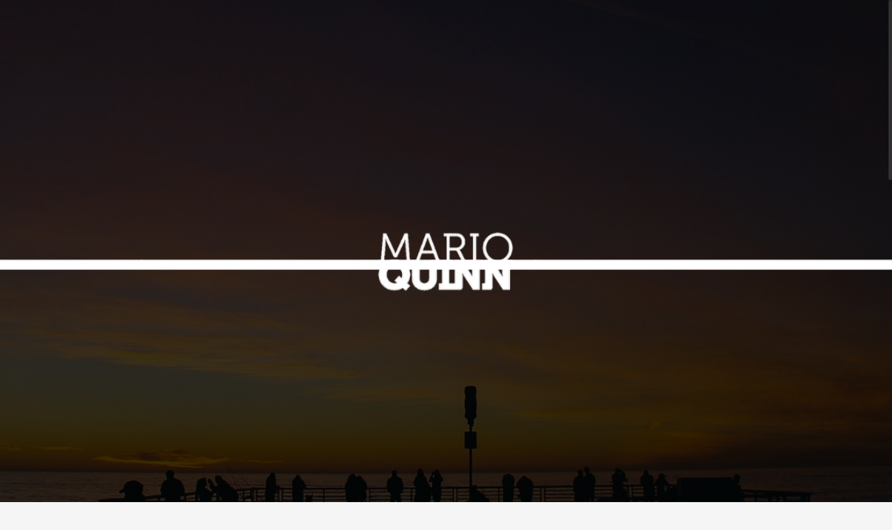

--- FILE ---
content_type: text/html; charset=UTF-8
request_url: https://marioquinn.com/projects/baby-jesus/babyjsus1/
body_size: 6166
content:
<!DOCTYPE html>
<html lang="en-US">
<head>
<meta charset="UTF-8">
<meta name="viewport" content="width=device-width, initial-scale=1">
<title>babyjsus1 | Mario Quinn</title>
<link rel="profile" href="https://gmpg.org/xfn/11">
<link rel="pingback" href="https://marioquinn.com/xmlrpc.php">


<script>window._wca = window._wca || [];</script>
<link rel='dns-prefetch' href='//stats.wp.com' />
<link rel='dns-prefetch' href='//fonts.googleapis.com' />
<link rel='dns-prefetch' href='//s.w.org' />
<link rel="alternate" type="application/rss+xml" title="Mario Quinn &raquo; Feed" href="https://marioquinn.com/feed/" />
<link rel="alternate" type="application/rss+xml" title="Mario Quinn &raquo; Comments Feed" href="https://marioquinn.com/comments/feed/" />
<link rel="alternate" type="application/rss+xml" title="Mario Quinn &raquo; babyjsus1 Comments Feed" href="https://marioquinn.com/projects/baby-jesus/babyjsus1/feed/" />
		<script type="text/javascript">
			window._wpemojiSettings = {"baseUrl":"https:\/\/s.w.org\/images\/core\/emoji\/13.0.1\/72x72\/","ext":".png","svgUrl":"https:\/\/s.w.org\/images\/core\/emoji\/13.0.1\/svg\/","svgExt":".svg","source":{"concatemoji":"https:\/\/marioquinn.com\/wp-includes\/js\/wp-emoji-release.min.js?ver=91fb6430c1ee5ab9c0db55c626a49dcb"}};
			!function(e,a,t){var n,r,o,i=a.createElement("canvas"),p=i.getContext&&i.getContext("2d");function s(e,t){var a=String.fromCharCode;p.clearRect(0,0,i.width,i.height),p.fillText(a.apply(this,e),0,0);e=i.toDataURL();return p.clearRect(0,0,i.width,i.height),p.fillText(a.apply(this,t),0,0),e===i.toDataURL()}function c(e){var t=a.createElement("script");t.src=e,t.defer=t.type="text/javascript",a.getElementsByTagName("head")[0].appendChild(t)}for(o=Array("flag","emoji"),t.supports={everything:!0,everythingExceptFlag:!0},r=0;r<o.length;r++)t.supports[o[r]]=function(e){if(!p||!p.fillText)return!1;switch(p.textBaseline="top",p.font="600 32px Arial",e){case"flag":return s([127987,65039,8205,9895,65039],[127987,65039,8203,9895,65039])?!1:!s([55356,56826,55356,56819],[55356,56826,8203,55356,56819])&&!s([55356,57332,56128,56423,56128,56418,56128,56421,56128,56430,56128,56423,56128,56447],[55356,57332,8203,56128,56423,8203,56128,56418,8203,56128,56421,8203,56128,56430,8203,56128,56423,8203,56128,56447]);case"emoji":return!s([55357,56424,8205,55356,57212],[55357,56424,8203,55356,57212])}return!1}(o[r]),t.supports.everything=t.supports.everything&&t.supports[o[r]],"flag"!==o[r]&&(t.supports.everythingExceptFlag=t.supports.everythingExceptFlag&&t.supports[o[r]]);t.supports.everythingExceptFlag=t.supports.everythingExceptFlag&&!t.supports.flag,t.DOMReady=!1,t.readyCallback=function(){t.DOMReady=!0},t.supports.everything||(n=function(){t.readyCallback()},a.addEventListener?(a.addEventListener("DOMContentLoaded",n,!1),e.addEventListener("load",n,!1)):(e.attachEvent("onload",n),a.attachEvent("onreadystatechange",function(){"complete"===a.readyState&&t.readyCallback()})),(n=t.source||{}).concatemoji?c(n.concatemoji):n.wpemoji&&n.twemoji&&(c(n.twemoji),c(n.wpemoji)))}(window,document,window._wpemojiSettings);
		</script>
		<style type="text/css">
img.wp-smiley,
img.emoji {
	display: inline !important;
	border: none !important;
	box-shadow: none !important;
	height: 1em !important;
	width: 1em !important;
	margin: 0 .07em !important;
	vertical-align: -0.1em !important;
	background: none !important;
	padding: 0 !important;
}
</style>
	<link rel='stylesheet' id='wp-block-library-css'  href='https://c0.wp.com/c/5.6.16/wp-includes/css/dist/block-library/style.min.css' type='text/css' media='all' />
<style id='wp-block-library-inline-css' type='text/css'>
.has-text-align-justify{text-align:justify;}
</style>
<link rel='stylesheet' id='wc-block-style-css'  href='https://c0.wp.com/p/woocommerce/4.0.4/packages/woocommerce-blocks/build/style.css' type='text/css' media='all' />
<link rel='stylesheet' id='contact-form-7-css'  href='https://marioquinn.com/wp-content/plugins/contact-form-7/includes/css/styles.css?ver=5.1.7' type='text/css' media='all' />
<link rel='stylesheet' id='responsive-gmap-css'  href='https://marioquinn.com/wp-content/plugins/responsive-google-map/public/css/om-map.css?ver=2.1' type='text/css' media='all' />
<link rel='stylesheet' id='woocommerce-layout-css'  href='https://c0.wp.com/p/woocommerce/4.0.4/assets/css/woocommerce-layout.css' type='text/css' media='all' />
<style id='woocommerce-layout-inline-css' type='text/css'>

	.infinite-scroll .woocommerce-pagination {
		display: none;
	}
</style>
<link rel='stylesheet' id='woocommerce-smallscreen-css'  href='https://c0.wp.com/p/woocommerce/4.0.4/assets/css/woocommerce-smallscreen.css' type='text/css' media='only screen and (max-width: 768px)' />
<link rel='stylesheet' id='woocommerce-general-css'  href='https://c0.wp.com/p/woocommerce/4.0.4/assets/css/woocommerce.css' type='text/css' media='all' />
<style id='woocommerce-inline-inline-css' type='text/css'>
.woocommerce form .form-row .required { visibility: visible; }
</style>
<link rel='stylesheet' id='wpt-twitter-feed-css'  href='https://marioquinn.com/wp-content/plugins/wp-to-twitter/css/twitter-feed.css?ver=91fb6430c1ee5ab9c0db55c626a49dcb' type='text/css' media='all' />
<link rel='stylesheet' id='wc-gateway-ppec-frontend-css'  href='https://marioquinn.com/wp-content/plugins/woocommerce-gateway-paypal-express-checkout/assets/css/wc-gateway-ppec-frontend.css?ver=91fb6430c1ee5ab9c0db55c626a49dcb' type='text/css' media='all' />
<link rel='stylesheet' id='moesia-bootstrap-css'  href='https://marioquinn.com/wp-content/themes/moesia/css/bootstrap/bootstrap.min.css?ver=1' type='text/css' media='all' />
<link rel='stylesheet' id='moesia-style-css'  href='https://marioquinn.com/wp-content/themes/moesia/style.css?ver=91fb6430c1ee5ab9c0db55c626a49dcb' type='text/css' media='all' />
<style id='moesia-style-inline-css' type='text/css'>
.employee-name { color: #222; }
.client-name { color: #222; }
.link-icon, .pp-icon { color: #ff6b53; }
.action-text { color: #aaa; }
.welcome-title { color: #ffffff; }
.welcome-desc { color: #cecece; }
.welcome-button { background-color: #30415b; }
.welcome-button { box-shadow: 0 5px 0 #686a7c; }
.welcome-button:active { box-shadow: 0 2px 0 #686a7c; }
.post-navigation .nav-previous, .post-navigation .nav-next, .paging-navigation .nav-previous, .paging-navigation .nav-next, .comment-respond input[type="submit"], ::selection { background-color: #30415b; }
.main-navigation a:hover, .entry-title a:hover, .entry-meta a:hover, .entry-footer a:hover, .social-widget li a::before, .author-social a, .widget a:hover, blockquote:before { color: #30415b; }
.site-title a { color: #ffffff; }
.site-description { color: #e0e0e0; }
.entry-title, .entry-title a { color: #30415b; }
body { color: #686868; }
.top-bar { background-color: #1e1e1e; }
.footer-widget-area, .site-footer { background-color: #1c1c1c; }
h1, h2, h3, h4, h5, h6, .main-navigation li, .fact, .all-news, .welcome-button, .call-to-action .employee-position, .post-navigation .nav-previous, .post-navigation .nav-next, .paging-navigation .nav-previous, .paging-navigation .nav-next { font-family: Roboto Condensed; }
h1 { font-size:36px; }
h2 { font-size:30px; }
h3 { font-size:24px; }
h4 { font-size:24px; }
h5 { font-size:14px; }
h6 { font-size:12px; }
body { font-size:14px; }
section .widget-title, .panel.widget .widget-title { font-size:56px; }
.main-navigation li { font-size:20px; }

</style>
<link rel='stylesheet' id='moesia-headings-fonts-css'  href='//fonts.googleapis.com/css?family=Roboto+Condensed%3A400italic%2C700italic%2C400%2C700&#038;ver=91fb6430c1ee5ab9c0db55c626a49dcb' type='text/css' media='all' />
<link rel='stylesheet' id='moesia-roboto-css'  href='//fonts.googleapis.com/css?family=Roboto%3A400%2C400italic%2C700%2C700italic&#038;ver=91fb6430c1ee5ab9c0db55c626a49dcb' type='text/css' media='all' />
<link rel='stylesheet' id='moesia-font-awesome-css'  href='https://marioquinn.com/wp-content/themes/moesia/fonts/font-awesome.min.css?ver=91fb6430c1ee5ab9c0db55c626a49dcb' type='text/css' media='all' />
<link rel='stylesheet' id='moesia-animations-css'  href='https://marioquinn.com/wp-content/themes/moesia/css/animate/animate.min.css?ver=91fb6430c1ee5ab9c0db55c626a49dcb' type='text/css' media='all' />
<link rel='stylesheet' id='jetpack_css-css'  href='https://c0.wp.com/p/jetpack/8.4.5/css/jetpack.css' type='text/css' media='all' />
<script type='text/javascript' src='https://c0.wp.com/c/5.6.16/wp-includes/js/jquery/jquery.min.js' id='jquery-core-js'></script>
<script type='text/javascript' src='https://c0.wp.com/c/5.6.16/wp-includes/js/jquery/jquery-migrate.min.js' id='jquery-migrate-js'></script>
<script async type='text/javascript' src='https://stats.wp.com/s-202550.js' id='woocommerce-analytics-js'></script>
<script type='text/javascript' src='https://marioquinn.com/wp-content/themes/moesia/js/waypoints.min.js?ver=1' id='moesia-waypoints-js'></script>
<script type='text/javascript' src='https://marioquinn.com/wp-content/themes/moesia/js/jquery.nicescroll.min.js?ver=1' id='moesia-nicescroll-js'></script>
<script type='text/javascript' src='https://marioquinn.com/wp-content/themes/moesia/js/nicescroll-init.js?ver=1' id='moesia-nicescroll-init-js'></script>
<script type='text/javascript' src='https://marioquinn.com/wp-content/themes/moesia/js/wow.min.js?ver=1' id='moesia-wow-js'></script>
<script type='text/javascript' src='https://marioquinn.com/wp-content/themes/moesia/js/wow-init.js?ver=1' id='moesia-wow-init-js'></script>
<script type='text/javascript' src='https://marioquinn.com/wp-content/themes/moesia/js/jquery.sticky.js?ver=1' id='moesia-sticky-js'></script>
<script type='text/javascript' src='https://marioquinn.com/wp-content/themes/moesia/js/scripts.js?ver=1' id='moesia-scripts-js'></script>
<script type='text/javascript' src='https://marioquinn.com/wp-content/themes/moesia/js/jquery.fitvids.js?ver=1' id='moesia-fitvids-js'></script>
<link rel="https://api.w.org/" href="https://marioquinn.com/wp-json/" /><link rel="alternate" type="application/json" href="https://marioquinn.com/wp-json/wp/v2/media/140" /><link rel="EditURI" type="application/rsd+xml" title="RSD" href="https://marioquinn.com/xmlrpc.php?rsd" />
<link rel="wlwmanifest" type="application/wlwmanifest+xml" href="https://marioquinn.com/wp-includes/wlwmanifest.xml" /> 

<link rel='shortlink' href='https://marioquinn.com/?p=140' />
<link rel="alternate" type="application/json+oembed" href="https://marioquinn.com/wp-json/oembed/1.0/embed?url=https%3A%2F%2Fmarioquinn.com%2Fprojects%2Fbaby-jesus%2Fbabyjsus1%2F" />
<link rel="alternate" type="text/xml+oembed" href="https://marioquinn.com/wp-json/oembed/1.0/embed?url=https%3A%2F%2Fmarioquinn.com%2Fprojects%2Fbaby-jesus%2Fbabyjsus1%2F&#038;format=xml" />
<script type="text/javascript">
(function(url){
	if(/(?:Chrome\/26\.0\.1410\.63 Safari\/537\.31|WordfenceTestMonBot)/.test(navigator.userAgent)){ return; }
	var addEvent = function(evt, handler) {
		if (window.addEventListener) {
			document.addEventListener(evt, handler, false);
		} else if (window.attachEvent) {
			document.attachEvent('on' + evt, handler);
		}
	};
	var removeEvent = function(evt, handler) {
		if (window.removeEventListener) {
			document.removeEventListener(evt, handler, false);
		} else if (window.detachEvent) {
			document.detachEvent('on' + evt, handler);
		}
	};
	var evts = 'contextmenu dblclick drag dragend dragenter dragleave dragover dragstart drop keydown keypress keyup mousedown mousemove mouseout mouseover mouseup mousewheel scroll'.split(' ');
	var logHuman = function() {
		if (window.wfLogHumanRan) { return; }
		window.wfLogHumanRan = true;
		var wfscr = document.createElement('script');
		wfscr.type = 'text/javascript';
		wfscr.async = true;
		wfscr.src = url + '&r=' + Math.random();
		(document.getElementsByTagName('head')[0]||document.getElementsByTagName('body')[0]).appendChild(wfscr);
		for (var i = 0; i < evts.length; i++) {
			removeEvent(evts[i], logHuman);
		}
	};
	for (var i = 0; i < evts.length; i++) {
		addEvent(evts[i], logHuman);
	}
})('//marioquinn.com/?wordfence_lh=1&hid=7200C633B6F52221604ECB78AB92AFA2');
</script><meta name="referrer" content="always"/>
<link rel='dns-prefetch' href='//c0.wp.com'/>
<style type='text/css'>img#wpstats{display:none}</style><!--[if lt IE 9]>
<script src="https://marioquinn.com/wp-content/themes/moesia/js/html5shiv.js"></script>
<![endif]-->
	<noscript><style>.woocommerce-product-gallery{ opacity: 1 !important; }</style></noscript>
				<style type="text/css">
				@media only screen and (min-width: 1025px) {	
					.has-banner:after {
					    content : "";
					    display: block;
					    position: absolute;
					    top: 0;
					    left: 0;
					    					    	background: url(https://marioquinn.com/wp-content/uploads/2018/12/cropped-Untitled-design-5.png) no-repeat;
					    					    background-position: center top;
					    background-attachment: fixed;
					    background-size: cover;
					    width: 100%;
					    height: 100%;
					}
				}		
			</style>
	<link rel="icon" href="https://marioquinn.com/wp-content/uploads/2020/04/cropped-favicon-1-32x32.png" sizes="32x32" />
<link rel="icon" href="https://marioquinn.com/wp-content/uploads/2020/04/cropped-favicon-1-192x192.png" sizes="192x192" />
<link rel="apple-touch-icon" href="https://marioquinn.com/wp-content/uploads/2020/04/cropped-favicon-1-180x180.png" />
<meta name="msapplication-TileImage" content="https://marioquinn.com/wp-content/uploads/2020/04/cropped-favicon-1-270x270.png" />
</head>

<body data-rsssl=1 class="attachment attachment-template-default single single-attachment postid-140 attachmentid-140 attachment-jpeg theme-moesia woocommerce-no-js">
<div id="page" class="hfeed site">
	<a class="skip-link screen-reader-text" href="#content">Skip to content</a>

	
						<header id="masthead" class="site-header has-banner" role="banner">
							<img class="header-image" src="https://marioquinn.com/wp-content/uploads/2018/12/cropped-Untitled-design-5.png">
													<div class="welcome-info">
															</div>
				</header><!-- #masthead -->
		<div class="top-bar">
		<div class="container">
			<div class="site-branding col-md-4">
									<h1 class="site-title"><a href="https://marioquinn.com/" rel="home">Mario Quinn</a></h1>
					<h2 class="site-description">Dancer • Educator • Emcee </h2>
							</div>
			<nav id="site-navigation" class="main-navigation col-md-8" role="navigation">
				<button class="menu-toggle btn"><i class="fa fa-bars"></i></button>
				<div class="menu-home-menu-container"><ul id="menu-home-menu" class="menu"><li id="menu-item-494" class="menu-item menu-item-type-post_type menu-item-object-page menu-item-494"><a href="https://marioquinn.com/about/">ABOUT</a></li>
<li id="menu-item-496" class="menu-item menu-item-type-post_type menu-item-object-page menu-item-496"><a href="https://marioquinn.com/movement/">DANCE</a></li>
<li id="menu-item-498" class="menu-item menu-item-type-post_type menu-item-object-page menu-item-498"><a href="https://marioquinn.com/music/">MUSIC</a></li>
<li id="menu-item-497" class="menu-item menu-item-type-post_type menu-item-object-page menu-item-497"><a href="https://marioquinn.com/art/">ART</a></li>
<li id="menu-item-624" class="menu-item menu-item-type-post_type menu-item-object-page menu-item-624"><a href="https://marioquinn.com/shop/">SHOP</a></li>
<li id="menu-item-635" class="menu-item menu-item-type-post_type menu-item-object-page menu-item-635"><a href="https://marioquinn.com/podcast/">PODCAST</a></li>
<li id="menu-item-495" class="menu-item menu-item-type-post_type menu-item-object-page menu-item-495"><a href="https://marioquinn.com/contact/">CONTACT</a></li>
</ul></div>			</nav><!-- #site-navigation -->
		</div>
	</div>	

					<div id="content" class="site-content clearfix container">

	<div id="primary" class="content-area">
		<main id="main" class="site-main" role="main">

		
							
<article id="post-140" class="post-140 attachment type-attachment status-inherit hentry">

	
	<header class="entry-header">
		<h1 class="entry-title">babyjsus1</h1>
		<div class="entry-meta">
			<span class="posted-on"><i class="fa fa-calendar"></i> <a href="https://marioquinn.com/projects/baby-jesus/babyjsus1/" rel="bookmark"><time class="entry-date published" datetime="2014-11-21T21:15:56+00:00">November 21, 2014</time></a></span><span class="byline"><i class="fa fa-user"></i> <span class="author vcard"><a class="url fn n" href="https://marioquinn.com/author/marioquinn/">MarioQuinn</a></span></span>		</div><!-- .entry-meta -->
	</header><!-- .entry-header -->

	<div class="entry-content">
		<p class="attachment"><a href='https://marioquinn.com/wp-content/uploads/2014/11/babyjsus1.jpg'><img width="225" height="300" src="https://marioquinn.com/wp-content/uploads/2014/11/babyjsus1-225x300.jpg" class="attachment-medium size-medium" alt="" loading="lazy" srcset="https://marioquinn.com/wp-content/uploads/2014/11/babyjsus1-225x300.jpg 225w, https://marioquinn.com/wp-content/uploads/2014/11/babyjsus1.jpg 700w" sizes="(max-width: 225px) 100vw, 225px" /></a></p>
			</div><!-- .entry-content -->

	<footer class="entry-footer">
		<span><i class="fa fa-folder"></i> </span><span><i class="fa fa-link"></i><a href="https://marioquinn.com/projects/baby-jesus/babyjsus1/" rel="bookmark"> permalink</a></span>
			</footer><!-- .entry-footer -->
</article><!-- #post-## -->
				

						

				<nav class="navigation post-navigation clearfix" role="navigation">
		<h1 class="screen-reader-text">Post navigation</h1>
		<div class="nav-links">
			<div class="nav-previous"><a href="https://marioquinn.com/projects/baby-jesus/" rel="prev"><span class="meta-nav">&larr;</span>&nbsp;Baby Jesus</a></div>		</div><!-- .nav-links -->
	</nav><!-- .navigation -->
	
			
		
		</main><!-- #main -->
	</div><!-- #primary -->


<div id="secondary" class="widget-area" role="complementary">
	<aside id="search-2" class="widget widget_search"><form role="search" method="get" class="search-form" action="https://marioquinn.com/">
				<label>
					<span class="screen-reader-text">Search for:</span>
					<input type="search" class="search-field" placeholder="Search &hellip;" value="" name="s" />
				</label>
				<input type="submit" class="search-submit" value="Search" />
			</form></aside></div><!-- #secondary -->

	</div><!-- #content -->
			
	<div id="sidebar-footer" class="footer-widget-area clearfix" role="complementary">
		<div class="container">
										<div class="sidebar-column col-md-4 col-sm-4"> <aside id="origin_list-3" class="widget widget_origin_list"><div class="origin-widget origin-widget-list origin-widget-list-simple-slate"><h3 class="widget-title">Hire Me For:</h3><p>• Dance Lessons/ Workshops<br />
• Media &amp; Post Production<br />
• Speaking Opportunities<br />
• Music Collabs/ Performances</p>
</div></aside> </div> 				<div class="sidebar-column col-md-4 col-sm-4"> <aside id="nav_menu-3" class="widget widget_nav_menu"><h3 class="widget-title">Social</h3>		<div class="social-widget clearfix">
			<div class="menu-social-media-container"><ul id="menu-social-media" class="menu clearfix"><li id="menu-item-501" class="menu-item menu-item-type-custom menu-item-object-custom menu-item-501"><a href="https://twitter.com/themindofquinn"><span class="screen-reader-text">Twitter</span></a></li>
<li id="menu-item-502" class="menu-item menu-item-type-custom menu-item-object-custom menu-item-502"><a href="https://www.facebook.com/themindofquinn/"><span class="screen-reader-text">Facebook</span></a></li>
<li id="menu-item-503" class="menu-item menu-item-type-custom menu-item-object-custom menu-item-503"><a href="https://www.instagram.com/themindofquinn/"><span class="screen-reader-text">Instagram</span></a></li>
</ul></div>		</div>
		
		</aside> </div> 				<div class="sidebar-column col-md-4 col-sm-4"> <aside id="moesia_contact_info-3" class="widget moesia_contact_info_widget"><h3 class="widget-title">Contact</h3><div class="contact-address"><span><i class="fa fa-home"></i>Address: </span>4836 Penn Ave Pgh PA 15224</div><div class="contact-phone"><span><i class="fa fa-phone"></i>Phone: </span>412.450.8093</div><div class="contact-email"><span><i class="fa fa-envelope"></i>Email: </span><a href="mailto:contact@marioquinn.com">contact@marioquinn.com</a></div></aside> </div> 		</div>	
	</div>	
	<footer id="colophon" class="site-footer" role="contentinfo">
		<div class="site-info container">
			
			
			Copyright ©2015 Mario Quinn. All Rights Reserved.		</div><!-- .site-info -->
	</footer><!-- #colophon -->
</div><!-- #page -->

<style type="text/css">.origin-widget.origin-widget-list-simple-slate ul{margin:0;padding:0}.origin-widget.origin-widget-list-simple-slate ul li{list-style:url(https://marioquinn.com/wp-content/plugins/siteorigin-panels/widgets/img/checks/slate.png);line-height:2em;margin-left:24px;padding-left:6px}</style>	<script type="text/javascript">
		var c = document.body.className;
		c = c.replace(/woocommerce-no-js/, 'woocommerce-js');
		document.body.className = c;
	</script>
	<script type='text/javascript' id='contact-form-7-js-extra'>
/* <![CDATA[ */
var wpcf7 = {"apiSettings":{"root":"https:\/\/marioquinn.com\/wp-json\/contact-form-7\/v1","namespace":"contact-form-7\/v1"}};
/* ]]> */
</script>
<script type='text/javascript' src='https://marioquinn.com/wp-content/plugins/contact-form-7/includes/js/scripts.js?ver=5.1.7' id='contact-form-7-js'></script>
<script type='text/javascript' src='https://c0.wp.com/p/woocommerce/4.0.4/assets/js/jquery-blockui/jquery.blockUI.min.js' id='jquery-blockui-js'></script>
<script type='text/javascript' id='wc-add-to-cart-js-extra'>
/* <![CDATA[ */
var wc_add_to_cart_params = {"ajax_url":"\/wp-admin\/admin-ajax.php","wc_ajax_url":"\/?wc-ajax=%%endpoint%%","i18n_view_cart":"View cart","cart_url":"https:\/\/marioquinn.com\/cart\/","is_cart":"","cart_redirect_after_add":"no"};
/* ]]> */
</script>
<script type='text/javascript' src='https://c0.wp.com/p/woocommerce/4.0.4/assets/js/frontend/add-to-cart.min.js' id='wc-add-to-cart-js'></script>
<script type='text/javascript' src='https://c0.wp.com/p/woocommerce/4.0.4/assets/js/js-cookie/js.cookie.min.js' id='js-cookie-js'></script>
<script type='text/javascript' id='woocommerce-js-extra'>
/* <![CDATA[ */
var woocommerce_params = {"ajax_url":"\/wp-admin\/admin-ajax.php","wc_ajax_url":"\/?wc-ajax=%%endpoint%%"};
/* ]]> */
</script>
<script type='text/javascript' src='https://c0.wp.com/p/woocommerce/4.0.4/assets/js/frontend/woocommerce.min.js' id='woocommerce-js'></script>
<script type='text/javascript' id='wc-cart-fragments-js-extra'>
/* <![CDATA[ */
var wc_cart_fragments_params = {"ajax_url":"\/wp-admin\/admin-ajax.php","wc_ajax_url":"\/?wc-ajax=%%endpoint%%","cart_hash_key":"wc_cart_hash_ab4611699f8dd40994fda23775a73bc5","fragment_name":"wc_fragments_ab4611699f8dd40994fda23775a73bc5","request_timeout":"5000"};
/* ]]> */
</script>
<script type='text/javascript' src='https://c0.wp.com/p/woocommerce/4.0.4/assets/js/frontend/cart-fragments.min.js' id='wc-cart-fragments-js'></script>
<script type='text/javascript' id='wc-cart-fragments-js-after'>
		jQuery( 'body' ).bind( 'wc_fragments_refreshed', function() {
			var jetpackLazyImagesLoadEvent;
			try {
				jetpackLazyImagesLoadEvent = new Event( 'jetpack-lazy-images-load', {
					bubbles: true,
					cancelable: true
				} );
			} catch ( e ) {
				jetpackLazyImagesLoadEvent = document.createEvent( 'Event' )
				jetpackLazyImagesLoadEvent.initEvent( 'jetpack-lazy-images-load', true, true );
			}
			jQuery( 'body' ).get( 0 ).dispatchEvent( jetpackLazyImagesLoadEvent );
		} );
	
</script>
<script type='text/javascript' id='mailchimp-woocommerce-js-extra'>
/* <![CDATA[ */
var mailchimp_public_data = {"site_url":"https:\/\/marioquinn.com","ajax_url":"https:\/\/marioquinn.com\/wp-admin\/admin-ajax.php"};
/* ]]> */
</script>
<script type='text/javascript' src='https://marioquinn.com/wp-content/plugins/mailchimp-for-woocommerce/public/js/mailchimp-woocommerce-public.min.js?ver=2.3.6' id='mailchimp-woocommerce-js'></script>
<script type='text/javascript' src='https://marioquinn.com/wp-content/themes/moesia/js/navigation.js?ver=20120206' id='moesia-navigation-js'></script>
<script type='text/javascript' src='https://marioquinn.com/wp-content/themes/moesia/js/skip-link-focus-fix.js?ver=20130115' id='moesia-skip-link-focus-fix-js'></script>
<script type='text/javascript' src='https://c0.wp.com/c/5.6.16/wp-includes/js/comment-reply.min.js' id='comment-reply-js'></script>
<script type='text/javascript' src='https://c0.wp.com/c/5.6.16/wp-includes/js/wp-embed.min.js' id='wp-embed-js'></script>
<script type='text/javascript' src='https://stats.wp.com/e-202550.js' async='async' defer='defer'></script>
<script type='text/javascript'>
	_stq = window._stq || [];
	_stq.push([ 'view', {v:'ext',j:'1:8.4.5',blog:'174725193',post:'140',tz:'0',srv:'marioquinn.com'} ]);
	_stq.push([ 'clickTrackerInit', '174725193', '140' ]);
</script>

</body>
</html>


--- FILE ---
content_type: text/css
request_url: https://marioquinn.com/wp-content/plugins/responsive-google-map/public/css/om-map.css?ver=2.1
body_size: 30
content:
#location-canvas {height: 100%;width:100%;position: relative;top: 0;left: 0;z-index: 0;}
#location-canvas .gmnoprint img{max-width:none;width:inherit;}
#om_container{position: relative;margin: 30px 0;height: 100%;}
